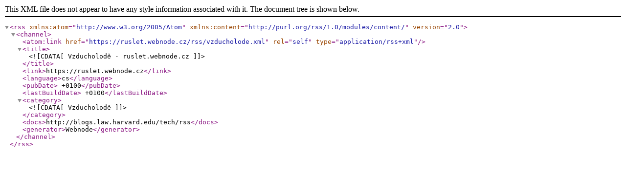

--- FILE ---
content_type: text/xml; charset=UTF-8
request_url: https://ruslet.webnode.cz/rss/vzducholode.xml
body_size: 555
content:
<?xml version="1.0" encoding="utf-8"?>
<rss version="2.0" xmlns:atom="http://www.w3.org/2005/Atom" xmlns:content="http://purl.org/rss/1.0/modules/content/" >
   <channel>
    <atom:link href="https://ruslet.webnode.cz/rss/vzducholode.xml" rel="self" type="application/rss+xml" />
      <title><![CDATA[Vzducholodě - ruslet.webnode.cz]]></title>
      <link>https://ruslet.webnode.cz</link>
      <language>cs</language>
      <pubDate> +0100</pubDate>
      <lastBuildDate> +0100</lastBuildDate>
      <category><![CDATA[Vzducholodě]]></category>
      <docs>http://blogs.law.harvard.edu/tech/rss</docs>
      <generator>Webnode</generator>
   </channel>
</rss>